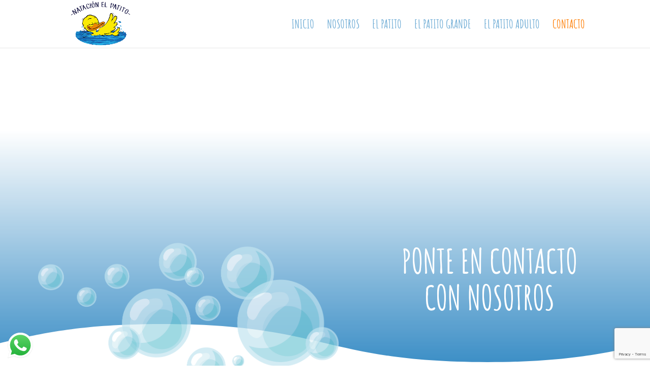

--- FILE ---
content_type: text/html; charset=utf-8
request_url: https://www.google.com/recaptcha/api2/anchor?ar=1&k=6LdcDOEZAAAAAGWSOXUXyo7bLeJZk_Tm6ErO4Vex&co=aHR0cHM6Ly9uYXRhY2lvbmVscGF0aXRvLmNvbTo0NDM.&hl=en&v=PoyoqOPhxBO7pBk68S4YbpHZ&size=invisible&anchor-ms=20000&execute-ms=30000&cb=82wv3ui1n1nm
body_size: 48609
content:
<!DOCTYPE HTML><html dir="ltr" lang="en"><head><meta http-equiv="Content-Type" content="text/html; charset=UTF-8">
<meta http-equiv="X-UA-Compatible" content="IE=edge">
<title>reCAPTCHA</title>
<style type="text/css">
/* cyrillic-ext */
@font-face {
  font-family: 'Roboto';
  font-style: normal;
  font-weight: 400;
  font-stretch: 100%;
  src: url(//fonts.gstatic.com/s/roboto/v48/KFO7CnqEu92Fr1ME7kSn66aGLdTylUAMa3GUBHMdazTgWw.woff2) format('woff2');
  unicode-range: U+0460-052F, U+1C80-1C8A, U+20B4, U+2DE0-2DFF, U+A640-A69F, U+FE2E-FE2F;
}
/* cyrillic */
@font-face {
  font-family: 'Roboto';
  font-style: normal;
  font-weight: 400;
  font-stretch: 100%;
  src: url(//fonts.gstatic.com/s/roboto/v48/KFO7CnqEu92Fr1ME7kSn66aGLdTylUAMa3iUBHMdazTgWw.woff2) format('woff2');
  unicode-range: U+0301, U+0400-045F, U+0490-0491, U+04B0-04B1, U+2116;
}
/* greek-ext */
@font-face {
  font-family: 'Roboto';
  font-style: normal;
  font-weight: 400;
  font-stretch: 100%;
  src: url(//fonts.gstatic.com/s/roboto/v48/KFO7CnqEu92Fr1ME7kSn66aGLdTylUAMa3CUBHMdazTgWw.woff2) format('woff2');
  unicode-range: U+1F00-1FFF;
}
/* greek */
@font-face {
  font-family: 'Roboto';
  font-style: normal;
  font-weight: 400;
  font-stretch: 100%;
  src: url(//fonts.gstatic.com/s/roboto/v48/KFO7CnqEu92Fr1ME7kSn66aGLdTylUAMa3-UBHMdazTgWw.woff2) format('woff2');
  unicode-range: U+0370-0377, U+037A-037F, U+0384-038A, U+038C, U+038E-03A1, U+03A3-03FF;
}
/* math */
@font-face {
  font-family: 'Roboto';
  font-style: normal;
  font-weight: 400;
  font-stretch: 100%;
  src: url(//fonts.gstatic.com/s/roboto/v48/KFO7CnqEu92Fr1ME7kSn66aGLdTylUAMawCUBHMdazTgWw.woff2) format('woff2');
  unicode-range: U+0302-0303, U+0305, U+0307-0308, U+0310, U+0312, U+0315, U+031A, U+0326-0327, U+032C, U+032F-0330, U+0332-0333, U+0338, U+033A, U+0346, U+034D, U+0391-03A1, U+03A3-03A9, U+03B1-03C9, U+03D1, U+03D5-03D6, U+03F0-03F1, U+03F4-03F5, U+2016-2017, U+2034-2038, U+203C, U+2040, U+2043, U+2047, U+2050, U+2057, U+205F, U+2070-2071, U+2074-208E, U+2090-209C, U+20D0-20DC, U+20E1, U+20E5-20EF, U+2100-2112, U+2114-2115, U+2117-2121, U+2123-214F, U+2190, U+2192, U+2194-21AE, U+21B0-21E5, U+21F1-21F2, U+21F4-2211, U+2213-2214, U+2216-22FF, U+2308-230B, U+2310, U+2319, U+231C-2321, U+2336-237A, U+237C, U+2395, U+239B-23B7, U+23D0, U+23DC-23E1, U+2474-2475, U+25AF, U+25B3, U+25B7, U+25BD, U+25C1, U+25CA, U+25CC, U+25FB, U+266D-266F, U+27C0-27FF, U+2900-2AFF, U+2B0E-2B11, U+2B30-2B4C, U+2BFE, U+3030, U+FF5B, U+FF5D, U+1D400-1D7FF, U+1EE00-1EEFF;
}
/* symbols */
@font-face {
  font-family: 'Roboto';
  font-style: normal;
  font-weight: 400;
  font-stretch: 100%;
  src: url(//fonts.gstatic.com/s/roboto/v48/KFO7CnqEu92Fr1ME7kSn66aGLdTylUAMaxKUBHMdazTgWw.woff2) format('woff2');
  unicode-range: U+0001-000C, U+000E-001F, U+007F-009F, U+20DD-20E0, U+20E2-20E4, U+2150-218F, U+2190, U+2192, U+2194-2199, U+21AF, U+21E6-21F0, U+21F3, U+2218-2219, U+2299, U+22C4-22C6, U+2300-243F, U+2440-244A, U+2460-24FF, U+25A0-27BF, U+2800-28FF, U+2921-2922, U+2981, U+29BF, U+29EB, U+2B00-2BFF, U+4DC0-4DFF, U+FFF9-FFFB, U+10140-1018E, U+10190-1019C, U+101A0, U+101D0-101FD, U+102E0-102FB, U+10E60-10E7E, U+1D2C0-1D2D3, U+1D2E0-1D37F, U+1F000-1F0FF, U+1F100-1F1AD, U+1F1E6-1F1FF, U+1F30D-1F30F, U+1F315, U+1F31C, U+1F31E, U+1F320-1F32C, U+1F336, U+1F378, U+1F37D, U+1F382, U+1F393-1F39F, U+1F3A7-1F3A8, U+1F3AC-1F3AF, U+1F3C2, U+1F3C4-1F3C6, U+1F3CA-1F3CE, U+1F3D4-1F3E0, U+1F3ED, U+1F3F1-1F3F3, U+1F3F5-1F3F7, U+1F408, U+1F415, U+1F41F, U+1F426, U+1F43F, U+1F441-1F442, U+1F444, U+1F446-1F449, U+1F44C-1F44E, U+1F453, U+1F46A, U+1F47D, U+1F4A3, U+1F4B0, U+1F4B3, U+1F4B9, U+1F4BB, U+1F4BF, U+1F4C8-1F4CB, U+1F4D6, U+1F4DA, U+1F4DF, U+1F4E3-1F4E6, U+1F4EA-1F4ED, U+1F4F7, U+1F4F9-1F4FB, U+1F4FD-1F4FE, U+1F503, U+1F507-1F50B, U+1F50D, U+1F512-1F513, U+1F53E-1F54A, U+1F54F-1F5FA, U+1F610, U+1F650-1F67F, U+1F687, U+1F68D, U+1F691, U+1F694, U+1F698, U+1F6AD, U+1F6B2, U+1F6B9-1F6BA, U+1F6BC, U+1F6C6-1F6CF, U+1F6D3-1F6D7, U+1F6E0-1F6EA, U+1F6F0-1F6F3, U+1F6F7-1F6FC, U+1F700-1F7FF, U+1F800-1F80B, U+1F810-1F847, U+1F850-1F859, U+1F860-1F887, U+1F890-1F8AD, U+1F8B0-1F8BB, U+1F8C0-1F8C1, U+1F900-1F90B, U+1F93B, U+1F946, U+1F984, U+1F996, U+1F9E9, U+1FA00-1FA6F, U+1FA70-1FA7C, U+1FA80-1FA89, U+1FA8F-1FAC6, U+1FACE-1FADC, U+1FADF-1FAE9, U+1FAF0-1FAF8, U+1FB00-1FBFF;
}
/* vietnamese */
@font-face {
  font-family: 'Roboto';
  font-style: normal;
  font-weight: 400;
  font-stretch: 100%;
  src: url(//fonts.gstatic.com/s/roboto/v48/KFO7CnqEu92Fr1ME7kSn66aGLdTylUAMa3OUBHMdazTgWw.woff2) format('woff2');
  unicode-range: U+0102-0103, U+0110-0111, U+0128-0129, U+0168-0169, U+01A0-01A1, U+01AF-01B0, U+0300-0301, U+0303-0304, U+0308-0309, U+0323, U+0329, U+1EA0-1EF9, U+20AB;
}
/* latin-ext */
@font-face {
  font-family: 'Roboto';
  font-style: normal;
  font-weight: 400;
  font-stretch: 100%;
  src: url(//fonts.gstatic.com/s/roboto/v48/KFO7CnqEu92Fr1ME7kSn66aGLdTylUAMa3KUBHMdazTgWw.woff2) format('woff2');
  unicode-range: U+0100-02BA, U+02BD-02C5, U+02C7-02CC, U+02CE-02D7, U+02DD-02FF, U+0304, U+0308, U+0329, U+1D00-1DBF, U+1E00-1E9F, U+1EF2-1EFF, U+2020, U+20A0-20AB, U+20AD-20C0, U+2113, U+2C60-2C7F, U+A720-A7FF;
}
/* latin */
@font-face {
  font-family: 'Roboto';
  font-style: normal;
  font-weight: 400;
  font-stretch: 100%;
  src: url(//fonts.gstatic.com/s/roboto/v48/KFO7CnqEu92Fr1ME7kSn66aGLdTylUAMa3yUBHMdazQ.woff2) format('woff2');
  unicode-range: U+0000-00FF, U+0131, U+0152-0153, U+02BB-02BC, U+02C6, U+02DA, U+02DC, U+0304, U+0308, U+0329, U+2000-206F, U+20AC, U+2122, U+2191, U+2193, U+2212, U+2215, U+FEFF, U+FFFD;
}
/* cyrillic-ext */
@font-face {
  font-family: 'Roboto';
  font-style: normal;
  font-weight: 500;
  font-stretch: 100%;
  src: url(//fonts.gstatic.com/s/roboto/v48/KFO7CnqEu92Fr1ME7kSn66aGLdTylUAMa3GUBHMdazTgWw.woff2) format('woff2');
  unicode-range: U+0460-052F, U+1C80-1C8A, U+20B4, U+2DE0-2DFF, U+A640-A69F, U+FE2E-FE2F;
}
/* cyrillic */
@font-face {
  font-family: 'Roboto';
  font-style: normal;
  font-weight: 500;
  font-stretch: 100%;
  src: url(//fonts.gstatic.com/s/roboto/v48/KFO7CnqEu92Fr1ME7kSn66aGLdTylUAMa3iUBHMdazTgWw.woff2) format('woff2');
  unicode-range: U+0301, U+0400-045F, U+0490-0491, U+04B0-04B1, U+2116;
}
/* greek-ext */
@font-face {
  font-family: 'Roboto';
  font-style: normal;
  font-weight: 500;
  font-stretch: 100%;
  src: url(//fonts.gstatic.com/s/roboto/v48/KFO7CnqEu92Fr1ME7kSn66aGLdTylUAMa3CUBHMdazTgWw.woff2) format('woff2');
  unicode-range: U+1F00-1FFF;
}
/* greek */
@font-face {
  font-family: 'Roboto';
  font-style: normal;
  font-weight: 500;
  font-stretch: 100%;
  src: url(//fonts.gstatic.com/s/roboto/v48/KFO7CnqEu92Fr1ME7kSn66aGLdTylUAMa3-UBHMdazTgWw.woff2) format('woff2');
  unicode-range: U+0370-0377, U+037A-037F, U+0384-038A, U+038C, U+038E-03A1, U+03A3-03FF;
}
/* math */
@font-face {
  font-family: 'Roboto';
  font-style: normal;
  font-weight: 500;
  font-stretch: 100%;
  src: url(//fonts.gstatic.com/s/roboto/v48/KFO7CnqEu92Fr1ME7kSn66aGLdTylUAMawCUBHMdazTgWw.woff2) format('woff2');
  unicode-range: U+0302-0303, U+0305, U+0307-0308, U+0310, U+0312, U+0315, U+031A, U+0326-0327, U+032C, U+032F-0330, U+0332-0333, U+0338, U+033A, U+0346, U+034D, U+0391-03A1, U+03A3-03A9, U+03B1-03C9, U+03D1, U+03D5-03D6, U+03F0-03F1, U+03F4-03F5, U+2016-2017, U+2034-2038, U+203C, U+2040, U+2043, U+2047, U+2050, U+2057, U+205F, U+2070-2071, U+2074-208E, U+2090-209C, U+20D0-20DC, U+20E1, U+20E5-20EF, U+2100-2112, U+2114-2115, U+2117-2121, U+2123-214F, U+2190, U+2192, U+2194-21AE, U+21B0-21E5, U+21F1-21F2, U+21F4-2211, U+2213-2214, U+2216-22FF, U+2308-230B, U+2310, U+2319, U+231C-2321, U+2336-237A, U+237C, U+2395, U+239B-23B7, U+23D0, U+23DC-23E1, U+2474-2475, U+25AF, U+25B3, U+25B7, U+25BD, U+25C1, U+25CA, U+25CC, U+25FB, U+266D-266F, U+27C0-27FF, U+2900-2AFF, U+2B0E-2B11, U+2B30-2B4C, U+2BFE, U+3030, U+FF5B, U+FF5D, U+1D400-1D7FF, U+1EE00-1EEFF;
}
/* symbols */
@font-face {
  font-family: 'Roboto';
  font-style: normal;
  font-weight: 500;
  font-stretch: 100%;
  src: url(//fonts.gstatic.com/s/roboto/v48/KFO7CnqEu92Fr1ME7kSn66aGLdTylUAMaxKUBHMdazTgWw.woff2) format('woff2');
  unicode-range: U+0001-000C, U+000E-001F, U+007F-009F, U+20DD-20E0, U+20E2-20E4, U+2150-218F, U+2190, U+2192, U+2194-2199, U+21AF, U+21E6-21F0, U+21F3, U+2218-2219, U+2299, U+22C4-22C6, U+2300-243F, U+2440-244A, U+2460-24FF, U+25A0-27BF, U+2800-28FF, U+2921-2922, U+2981, U+29BF, U+29EB, U+2B00-2BFF, U+4DC0-4DFF, U+FFF9-FFFB, U+10140-1018E, U+10190-1019C, U+101A0, U+101D0-101FD, U+102E0-102FB, U+10E60-10E7E, U+1D2C0-1D2D3, U+1D2E0-1D37F, U+1F000-1F0FF, U+1F100-1F1AD, U+1F1E6-1F1FF, U+1F30D-1F30F, U+1F315, U+1F31C, U+1F31E, U+1F320-1F32C, U+1F336, U+1F378, U+1F37D, U+1F382, U+1F393-1F39F, U+1F3A7-1F3A8, U+1F3AC-1F3AF, U+1F3C2, U+1F3C4-1F3C6, U+1F3CA-1F3CE, U+1F3D4-1F3E0, U+1F3ED, U+1F3F1-1F3F3, U+1F3F5-1F3F7, U+1F408, U+1F415, U+1F41F, U+1F426, U+1F43F, U+1F441-1F442, U+1F444, U+1F446-1F449, U+1F44C-1F44E, U+1F453, U+1F46A, U+1F47D, U+1F4A3, U+1F4B0, U+1F4B3, U+1F4B9, U+1F4BB, U+1F4BF, U+1F4C8-1F4CB, U+1F4D6, U+1F4DA, U+1F4DF, U+1F4E3-1F4E6, U+1F4EA-1F4ED, U+1F4F7, U+1F4F9-1F4FB, U+1F4FD-1F4FE, U+1F503, U+1F507-1F50B, U+1F50D, U+1F512-1F513, U+1F53E-1F54A, U+1F54F-1F5FA, U+1F610, U+1F650-1F67F, U+1F687, U+1F68D, U+1F691, U+1F694, U+1F698, U+1F6AD, U+1F6B2, U+1F6B9-1F6BA, U+1F6BC, U+1F6C6-1F6CF, U+1F6D3-1F6D7, U+1F6E0-1F6EA, U+1F6F0-1F6F3, U+1F6F7-1F6FC, U+1F700-1F7FF, U+1F800-1F80B, U+1F810-1F847, U+1F850-1F859, U+1F860-1F887, U+1F890-1F8AD, U+1F8B0-1F8BB, U+1F8C0-1F8C1, U+1F900-1F90B, U+1F93B, U+1F946, U+1F984, U+1F996, U+1F9E9, U+1FA00-1FA6F, U+1FA70-1FA7C, U+1FA80-1FA89, U+1FA8F-1FAC6, U+1FACE-1FADC, U+1FADF-1FAE9, U+1FAF0-1FAF8, U+1FB00-1FBFF;
}
/* vietnamese */
@font-face {
  font-family: 'Roboto';
  font-style: normal;
  font-weight: 500;
  font-stretch: 100%;
  src: url(//fonts.gstatic.com/s/roboto/v48/KFO7CnqEu92Fr1ME7kSn66aGLdTylUAMa3OUBHMdazTgWw.woff2) format('woff2');
  unicode-range: U+0102-0103, U+0110-0111, U+0128-0129, U+0168-0169, U+01A0-01A1, U+01AF-01B0, U+0300-0301, U+0303-0304, U+0308-0309, U+0323, U+0329, U+1EA0-1EF9, U+20AB;
}
/* latin-ext */
@font-face {
  font-family: 'Roboto';
  font-style: normal;
  font-weight: 500;
  font-stretch: 100%;
  src: url(//fonts.gstatic.com/s/roboto/v48/KFO7CnqEu92Fr1ME7kSn66aGLdTylUAMa3KUBHMdazTgWw.woff2) format('woff2');
  unicode-range: U+0100-02BA, U+02BD-02C5, U+02C7-02CC, U+02CE-02D7, U+02DD-02FF, U+0304, U+0308, U+0329, U+1D00-1DBF, U+1E00-1E9F, U+1EF2-1EFF, U+2020, U+20A0-20AB, U+20AD-20C0, U+2113, U+2C60-2C7F, U+A720-A7FF;
}
/* latin */
@font-face {
  font-family: 'Roboto';
  font-style: normal;
  font-weight: 500;
  font-stretch: 100%;
  src: url(//fonts.gstatic.com/s/roboto/v48/KFO7CnqEu92Fr1ME7kSn66aGLdTylUAMa3yUBHMdazQ.woff2) format('woff2');
  unicode-range: U+0000-00FF, U+0131, U+0152-0153, U+02BB-02BC, U+02C6, U+02DA, U+02DC, U+0304, U+0308, U+0329, U+2000-206F, U+20AC, U+2122, U+2191, U+2193, U+2212, U+2215, U+FEFF, U+FFFD;
}
/* cyrillic-ext */
@font-face {
  font-family: 'Roboto';
  font-style: normal;
  font-weight: 900;
  font-stretch: 100%;
  src: url(//fonts.gstatic.com/s/roboto/v48/KFO7CnqEu92Fr1ME7kSn66aGLdTylUAMa3GUBHMdazTgWw.woff2) format('woff2');
  unicode-range: U+0460-052F, U+1C80-1C8A, U+20B4, U+2DE0-2DFF, U+A640-A69F, U+FE2E-FE2F;
}
/* cyrillic */
@font-face {
  font-family: 'Roboto';
  font-style: normal;
  font-weight: 900;
  font-stretch: 100%;
  src: url(//fonts.gstatic.com/s/roboto/v48/KFO7CnqEu92Fr1ME7kSn66aGLdTylUAMa3iUBHMdazTgWw.woff2) format('woff2');
  unicode-range: U+0301, U+0400-045F, U+0490-0491, U+04B0-04B1, U+2116;
}
/* greek-ext */
@font-face {
  font-family: 'Roboto';
  font-style: normal;
  font-weight: 900;
  font-stretch: 100%;
  src: url(//fonts.gstatic.com/s/roboto/v48/KFO7CnqEu92Fr1ME7kSn66aGLdTylUAMa3CUBHMdazTgWw.woff2) format('woff2');
  unicode-range: U+1F00-1FFF;
}
/* greek */
@font-face {
  font-family: 'Roboto';
  font-style: normal;
  font-weight: 900;
  font-stretch: 100%;
  src: url(//fonts.gstatic.com/s/roboto/v48/KFO7CnqEu92Fr1ME7kSn66aGLdTylUAMa3-UBHMdazTgWw.woff2) format('woff2');
  unicode-range: U+0370-0377, U+037A-037F, U+0384-038A, U+038C, U+038E-03A1, U+03A3-03FF;
}
/* math */
@font-face {
  font-family: 'Roboto';
  font-style: normal;
  font-weight: 900;
  font-stretch: 100%;
  src: url(//fonts.gstatic.com/s/roboto/v48/KFO7CnqEu92Fr1ME7kSn66aGLdTylUAMawCUBHMdazTgWw.woff2) format('woff2');
  unicode-range: U+0302-0303, U+0305, U+0307-0308, U+0310, U+0312, U+0315, U+031A, U+0326-0327, U+032C, U+032F-0330, U+0332-0333, U+0338, U+033A, U+0346, U+034D, U+0391-03A1, U+03A3-03A9, U+03B1-03C9, U+03D1, U+03D5-03D6, U+03F0-03F1, U+03F4-03F5, U+2016-2017, U+2034-2038, U+203C, U+2040, U+2043, U+2047, U+2050, U+2057, U+205F, U+2070-2071, U+2074-208E, U+2090-209C, U+20D0-20DC, U+20E1, U+20E5-20EF, U+2100-2112, U+2114-2115, U+2117-2121, U+2123-214F, U+2190, U+2192, U+2194-21AE, U+21B0-21E5, U+21F1-21F2, U+21F4-2211, U+2213-2214, U+2216-22FF, U+2308-230B, U+2310, U+2319, U+231C-2321, U+2336-237A, U+237C, U+2395, U+239B-23B7, U+23D0, U+23DC-23E1, U+2474-2475, U+25AF, U+25B3, U+25B7, U+25BD, U+25C1, U+25CA, U+25CC, U+25FB, U+266D-266F, U+27C0-27FF, U+2900-2AFF, U+2B0E-2B11, U+2B30-2B4C, U+2BFE, U+3030, U+FF5B, U+FF5D, U+1D400-1D7FF, U+1EE00-1EEFF;
}
/* symbols */
@font-face {
  font-family: 'Roboto';
  font-style: normal;
  font-weight: 900;
  font-stretch: 100%;
  src: url(//fonts.gstatic.com/s/roboto/v48/KFO7CnqEu92Fr1ME7kSn66aGLdTylUAMaxKUBHMdazTgWw.woff2) format('woff2');
  unicode-range: U+0001-000C, U+000E-001F, U+007F-009F, U+20DD-20E0, U+20E2-20E4, U+2150-218F, U+2190, U+2192, U+2194-2199, U+21AF, U+21E6-21F0, U+21F3, U+2218-2219, U+2299, U+22C4-22C6, U+2300-243F, U+2440-244A, U+2460-24FF, U+25A0-27BF, U+2800-28FF, U+2921-2922, U+2981, U+29BF, U+29EB, U+2B00-2BFF, U+4DC0-4DFF, U+FFF9-FFFB, U+10140-1018E, U+10190-1019C, U+101A0, U+101D0-101FD, U+102E0-102FB, U+10E60-10E7E, U+1D2C0-1D2D3, U+1D2E0-1D37F, U+1F000-1F0FF, U+1F100-1F1AD, U+1F1E6-1F1FF, U+1F30D-1F30F, U+1F315, U+1F31C, U+1F31E, U+1F320-1F32C, U+1F336, U+1F378, U+1F37D, U+1F382, U+1F393-1F39F, U+1F3A7-1F3A8, U+1F3AC-1F3AF, U+1F3C2, U+1F3C4-1F3C6, U+1F3CA-1F3CE, U+1F3D4-1F3E0, U+1F3ED, U+1F3F1-1F3F3, U+1F3F5-1F3F7, U+1F408, U+1F415, U+1F41F, U+1F426, U+1F43F, U+1F441-1F442, U+1F444, U+1F446-1F449, U+1F44C-1F44E, U+1F453, U+1F46A, U+1F47D, U+1F4A3, U+1F4B0, U+1F4B3, U+1F4B9, U+1F4BB, U+1F4BF, U+1F4C8-1F4CB, U+1F4D6, U+1F4DA, U+1F4DF, U+1F4E3-1F4E6, U+1F4EA-1F4ED, U+1F4F7, U+1F4F9-1F4FB, U+1F4FD-1F4FE, U+1F503, U+1F507-1F50B, U+1F50D, U+1F512-1F513, U+1F53E-1F54A, U+1F54F-1F5FA, U+1F610, U+1F650-1F67F, U+1F687, U+1F68D, U+1F691, U+1F694, U+1F698, U+1F6AD, U+1F6B2, U+1F6B9-1F6BA, U+1F6BC, U+1F6C6-1F6CF, U+1F6D3-1F6D7, U+1F6E0-1F6EA, U+1F6F0-1F6F3, U+1F6F7-1F6FC, U+1F700-1F7FF, U+1F800-1F80B, U+1F810-1F847, U+1F850-1F859, U+1F860-1F887, U+1F890-1F8AD, U+1F8B0-1F8BB, U+1F8C0-1F8C1, U+1F900-1F90B, U+1F93B, U+1F946, U+1F984, U+1F996, U+1F9E9, U+1FA00-1FA6F, U+1FA70-1FA7C, U+1FA80-1FA89, U+1FA8F-1FAC6, U+1FACE-1FADC, U+1FADF-1FAE9, U+1FAF0-1FAF8, U+1FB00-1FBFF;
}
/* vietnamese */
@font-face {
  font-family: 'Roboto';
  font-style: normal;
  font-weight: 900;
  font-stretch: 100%;
  src: url(//fonts.gstatic.com/s/roboto/v48/KFO7CnqEu92Fr1ME7kSn66aGLdTylUAMa3OUBHMdazTgWw.woff2) format('woff2');
  unicode-range: U+0102-0103, U+0110-0111, U+0128-0129, U+0168-0169, U+01A0-01A1, U+01AF-01B0, U+0300-0301, U+0303-0304, U+0308-0309, U+0323, U+0329, U+1EA0-1EF9, U+20AB;
}
/* latin-ext */
@font-face {
  font-family: 'Roboto';
  font-style: normal;
  font-weight: 900;
  font-stretch: 100%;
  src: url(//fonts.gstatic.com/s/roboto/v48/KFO7CnqEu92Fr1ME7kSn66aGLdTylUAMa3KUBHMdazTgWw.woff2) format('woff2');
  unicode-range: U+0100-02BA, U+02BD-02C5, U+02C7-02CC, U+02CE-02D7, U+02DD-02FF, U+0304, U+0308, U+0329, U+1D00-1DBF, U+1E00-1E9F, U+1EF2-1EFF, U+2020, U+20A0-20AB, U+20AD-20C0, U+2113, U+2C60-2C7F, U+A720-A7FF;
}
/* latin */
@font-face {
  font-family: 'Roboto';
  font-style: normal;
  font-weight: 900;
  font-stretch: 100%;
  src: url(//fonts.gstatic.com/s/roboto/v48/KFO7CnqEu92Fr1ME7kSn66aGLdTylUAMa3yUBHMdazQ.woff2) format('woff2');
  unicode-range: U+0000-00FF, U+0131, U+0152-0153, U+02BB-02BC, U+02C6, U+02DA, U+02DC, U+0304, U+0308, U+0329, U+2000-206F, U+20AC, U+2122, U+2191, U+2193, U+2212, U+2215, U+FEFF, U+FFFD;
}

</style>
<link rel="stylesheet" type="text/css" href="https://www.gstatic.com/recaptcha/releases/PoyoqOPhxBO7pBk68S4YbpHZ/styles__ltr.css">
<script nonce="Bx838IobXiCRNH2lluVG5w" type="text/javascript">window['__recaptcha_api'] = 'https://www.google.com/recaptcha/api2/';</script>
<script type="text/javascript" src="https://www.gstatic.com/recaptcha/releases/PoyoqOPhxBO7pBk68S4YbpHZ/recaptcha__en.js" nonce="Bx838IobXiCRNH2lluVG5w">
      
    </script></head>
<body><div id="rc-anchor-alert" class="rc-anchor-alert"></div>
<input type="hidden" id="recaptcha-token" value="[base64]">
<script type="text/javascript" nonce="Bx838IobXiCRNH2lluVG5w">
      recaptcha.anchor.Main.init("[\x22ainput\x22,[\x22bgdata\x22,\x22\x22,\[base64]/[base64]/[base64]/[base64]/[base64]/UltsKytdPUU6KEU8MjA0OD9SW2wrK109RT4+NnwxOTI6KChFJjY0NTEyKT09NTUyOTYmJk0rMTxjLmxlbmd0aCYmKGMuY2hhckNvZGVBdChNKzEpJjY0NTEyKT09NTYzMjA/[base64]/[base64]/[base64]/[base64]/[base64]/[base64]/[base64]\x22,\[base64]\\u003d\x22,\x22QylxwrFaw5NUAsKPXMKAdSE+IAHDjsKiZhkJwo8Rw6VNKMORXmUIwonDoxlew7vCtVxgwq/CpMK+ehNSaFMCKyQLwpzDpMOqwqhYwrzDtHLDn8KsBcKjNl3DoMKqZMKewqnClgPCocOlZ8KoQl/CjSDDpMOQADPClBzDvcKJW8K4E0shb2JXKEjCtMKTw5sSwoFiMDxlw6fCj8Kqw5jDs8K+w6fCpjEtLcO1IQnDkjJZw4/[base64]/Cm2R6F2NNG8O6QyvCs8OqwoHDjhoJEMOddTTCvRTDoMKxPWZ5wo51OU/CtWQ9w4XDqAjDg8KpWzvCpMOjw64iEMOIBcOibE7CjiMAwrXDhAfCrcKPw6PDkMKoN0d/[base64]/DqcKDA0VFfsOzOMKNwrHCuD/ChAg/KnNEwrfChUXDmVbDnX5NBQVAw6PCkVHDocORw7oxw5pYT2d6w7wsDW1PGsORw50cw7EBw6NjwoTDvMKbw7PDugbDsC7DhsKWZHhhXnLCosOSwr/CunXDrTNcQBLDj8O7esOyw7JsZsKQw6vDoMKfPsKrcMOkwoo2w4xPw6lcwqPCtWHClloyXsKRw5N1w4gJJFx/wpwswqbDssK+w6PDpWt6bMKlw63CqWFpwoTDo8O5WcO7UnXChAXDjCvCo8KLTk/Dg8OYaMORw71FTQIJUBHDr8O6bi7DmnkSPDthNUzCoWfDvcKxEsOODMKTW0LDlijCgDTDrEtPwoQtWcOGY8OvwqzCnnkUV3jCn8K+KCVgw6huwqoqw7UgThIUwqwpC2/CoifClUNLwpbCicKPwoJJw47DrMOkakgkT8KRUcO+wr9iRcOYw4RWLn8kw6LCjgYkSMOjYcKnNsOrwpESc8Kjw5DCuSszCwMAZcO+W8K8w5c1HnbDnlMmA8ONwpDDlnbDvQFVw57DvRfClMK0w4bDpxIfdkJbLMOIwq8rG8Kgwr3DtsO0wq/Dihl/[base64]/CsXosTMOcdSQYw5rCgiNQwoDDslbCq2jDkcK5wrjCv8OwZMKWQcKfHE3DgFnCl8OBw6jDvsKSNx3Ck8OyUsKNwqPDtjDDu8KNesKDJnxbVCgQJcKkwqnClH3CqcOCPMK6w4/CuTvDncOtwowNwq8fw48hEsK3BAnDhcKUw5XCocOrw60Ww5wGOiXCgiAQbsO5wrXCkTzDjMObR8OBaMKMwolrw6LDhQrDlVdbEcKNQcOGD1p/A8KrRsOHwoQFHsOSRWDDrsKxw4nDtsK+TWnDrG0sVMKnCQDDjMOrw6szw68nARgHYcKcBcK1w6vCj8KUw7XDl8OUw47CjnfDjcKRwqNEMDjDj3/Du8K7L8ODw4zDt29mw6DDji0XwpbDmlfCvwcNBcK+wqEAw653w7jCuMOxwonCik1yOwLDt8O/aGlhYMOBw4shC0nCvsKFwrzDvQtlwrYBY1tAwrkEwqHCucKXwpwAwoTCscKzwrJtwpcKw6xbK3DDqxFTJRFFw5U+VG5pEcK1wr7Dih15cigIwqzDn8KaBAAwFlcJwq/DvMKyw6bCsMO4wr0Gw6HDrcKZwpRKSMK/w5HDvMOFwrvCjl5Nw4XClMKGX8OAPcKcwoXDhsOfdMOiQw0fWjrDhR4iw5I7w5vDmE/DumjDqsOuw4TCvw/[base64]/[base64]/ZEHDocKdN3ptEcOzEQ3DiMKlWTDCq8K2w7/[base64]/[base64]/DkMKawrbDscO9MsOtLxrDlMOBbQdhcsOddD/CsMK/[base64]/NErDlcOBE0JbWMOBEMKKw5DCp2DDmsO3w61JwofCu0/CgcK/[base64]/Dr0jCrEHDpcKOwr8sUWs7w7EdwqwfV8O2CcOLwpjDtQLDn0PCs8OcUmBGZcKKwpfCpcO7wqXDhMKIPy40XQ7DhQXDh8KRYUkhU8KvWcO9w7zDosO+C8KQw6QrasKXw6drJMOQw7XDp1p6w43DmsKGSMOzw5kcwop2w7XCuMOXDcKxwrJDw5/DkMOpCAHDknAvw5zCmcO/bBnCsADChcK7QsO/AgrDtsKIdcO/MQwKwqgLEsKlV2Y4wocafjgIwoYFwp9OAsK+BMOWwoBUQ0LCq1HCtBldwp7Dt8Kvwo9mL8KVw5nDiCrDsA3Crl9YCMKFw5XCuF3Cl8OCOMOjH8KEw6kFwopkD0hROn/DgMOdNGnDm8O9worChsOwDEsyFcK2w7kZw5fDpkFbRF5mwpIPw6cYCkpUTsOdw7c1dHrCkGjClz4XwqPDlcO2w605w63DnhBmw5/Cv8KLSMObPEMhfngtw7jDtSbDlk1RDjXDrcO6FMKYw4YNwptRJsKQwqfDshPDhxdIw5EvdsONccKzw4LCvHN1wqVdW1rDnsKyw5bDlkfCtMOPwodWw6EwS1HClksFdQ3CiE7Dp8KLHcKKcMK4wqLDo8KhwpFyIcORwpdrb1HCucO+OBbCug5OMUjDm8OQw4/DicOlwoVnwpLCksK0w6FCw4tww6wTw7fCjCdXw49owpQTw54/eMKvWMKgaMKYw7gyHsO2w6BbDMO9w6cJw5BPwqA9wqfCl8OCbsK7w5/[base64]/wrheXQXCisKwY0hlwoIkXcOtw5Q3w4bCpC3CqQLDmUTCm8ORLcKmwo3DrzrDmMKywrHDh1JGN8KBBMO5w4bDmFLDtMKkYcKdw6bCjsK6fERewpPCunfDmTzDi0A5dsOQc0lTOsKRw5jCq8O6ZHnCoyTDujTCscKYw5tEwpZsbcOiwq/DusO0w7ErwqM4KMOjE246wocsSEbDr8KSfMODw4PCnE4LBgrDqFvDtMKIw7DCgcOPwrXDvhp9w5XDjx/Dk8OZw7Y5wo7ClCl8esKBNsKyw4fCqMOHNVDCuUtmwpfCsMOgwoQGw5vDjH/CksKlYQ5GJyk+Ky4CBsOlw47CsgEJSsOvw5ttG8OeNGLDq8OowozCjsOVwp5tMFgEI1o/[base64]/MMKXwrZ3AsO2GcK0P8KLwqkPw7fCsRXCqsOME1djSADDp37ChgdHwoF4asONFG1WbMOvwqfCjz1twopJwpHCpi12w4fDsm4uXBPCqsOWwoYxUsOWw4bDm8O9wrhJdw/DqHw2AnIfW8OmBEVjcHzCh8OqUzdeWnd6w7PCr8OfwqvCo8OpUGIOBsKgwqo8wr9Aw4HDi8O8ZxjDpzxnU8OZezXCg8KafCHDocOKK8KWw6BSw4LDlxLDmAzCkh/CjF/Dg0TDssOuFRwMwpFFw68fCsK5asKUIhV6IB7CpzLDjQvDrH7DumXDiMKCw4IMwrHCh8OuCl7Drm3Di8KvIy3CjnnDtcK9wqsGK8KAWm01w4HCgkXDphHDhMKMasKiwovDpyZFW0PCuHDDnHDCrnEWfi7DhsK1wo0/wpPDh8KmfRHDoyRQL3PDi8KTwprDsX3DvMOBFAbDjMOXCUdPw5QTw5vDv8KJZEXCrMOpMw4BUcKiNAPDhkTDr8OrCGjCrTMsBMK8wpjCnsKcVsKcw5jCuCB0wrp0wolyTj3DjMK6cMKwwr1CY05eYWhiAMKuXntEfTnCuxd9HjRZwqvCriPCpsKHw4/CmMOgw4wHBB/[base64]/CvTrDlcOVIsOow6E/[base64]/CiSfDtsK5WcK9Gm7DnXnCssO/w67Csz5ebMOPw4BbAHYJVRXCsGIdccKjw65ywpscfELClz/[base64]/f2MGwpvCusOlw6BcGsKdVnfCiTvDux/CpcK6FSZRQ8O9w6rCqB/[base64]/Ci8KaXR7DmsOxw7/CrMOFWAzDosKvbTBwc33DhlJjwobCssO3a8O0HsO+w73DsUTCojFdwqPDjcK6OBLDjGg7VzbCk0YrID1QBVTCkXVewrQKwoAhVzZZwqNEG8KeX8KyAcO6wrDCh8KvwozDoELClD4rw5dZw68RCHzCmBbCi1YrDMOKw4U3YFHCucO/[base64]/ClRcIw55ww41dw4MLwq0dQcKkYHduwo1aw7lKASDCocOpw5bCpVAww6xaI8OJw5/Dr8OwRyNYwqvComrDlgrDlMKBXRQ7wrHCpU4fw6fChQFZaxbDqcKfwqI0wpTCgcOxwoIgwqgwA8OKw7TCokzChsKjw7rCoMOtwogbw44PDTXDtz9cwqU7w7luHQbCvyQtO8KoQghsCADDpcOPw6DDp2DCtcOPw51BJMKzBMKMw5UUw7/[base64]/Di8Oyw7c7aFoww53CrMOzSCTCgyFEw6fDi09AWsOvLsOdw4lKwoYKdiM8wrLCjXfCr8KwADIqfT8ffUPCusOYDRjDnD3CmhkdbsO3wpHCo8KOHRZKwr0Kw6XCgS0/Y2LCqBZfwqdCwrNBWFA8OsOsw7TDusKOwoFRwqfDoMKMKzPCncO8wppZwoHCtG/[base64]/L8OaKHfDlUJ2wrjDjsKhP27Dj0fCssOZLMOpUMKnaMK1wqPCjw9kwq4awr/[base64]/wrHDr2DDgHDClWjCm8OPw5XDtMKDM2U8InRqOxHCgsOMw5XCkcKQw6LDm8OtQMK7NTlzJVFpwo1jV8KZLAfDj8Knw5oww53ChnFbwq3CrcK/wrHCrAvDisKhw4fDt8O0wqBkwphhcsKnwrbDlcKnH8OkKcO4wp/DocO7awzChW/DsFfChsKWw69fKBlIJ8O4w78tLsOCw6/ChcOoXG/DiMKRbsOcwpfCl8KjSsKsGWcMGQLDlcOsZcK5OR8Kw7XCmDQfG8O0E1dtwqjDgcOOaW/CncKpw5BXZMKLbMOqw5Vvw5pZS8O6w6slNjhqZylYTnHDkMKoNsKMbFbDpMKIBMK5akQHwpLCmsOSZcOcWgvCqMOzwpolHMK/w519w50QTjVuEsOgERvChijCtMKGC8OpMXPDosOhwq1/[base64]/LQ3DlF/[base64]/DlRo9BcO9CsKAfcKIC8K2Cz4uBsO1wpPClsO4wozCusKBb1Z7cMKSfyFXwrLDmsK0wrbDhsKMHMOKHBltFw4XTzhsU8OwE8Knw4PCm8OSwr8Pw5TCqcO4w4h7e8OIc8OKccO2w40nw4/CjMOZwr3DqMK+wrgDJ1TCt2nCgcOTcVTCvMO/[base64]/[base64]/[base64]/CjsKXwrfDmsOeBsOjYcKdR8KgSsO/YE/DtFvCow3DuA7Ch8OFDgPDkQ7Dm8K8w4lxwrnDvzZaw7PDhcOiYcK4QF5oUl0ZwpxlUsKYwp7DjWdudcKFwoQhw5IZC37CqURea04QMhDDs1xnZWPDmw/DumRzwpzCjlN/wovCqMOQTCZAwq3ClMOrw71Xw7M+w4l6VcKkwofDrh/Dl1/Ch39Fw7PCj2DDisKowqw/[base64]/wr7CpsK1BRbCpcOdHiQ+wr0ZFBpVw70MSmvCmBHDoiINBMOWRcOUwrDDkVzDlcOBw5PDimvDvFvDrxzClcKRw5ZIw4gLB0gzJsKNwoXClwzCuMKWwqfCjDhMMVReRxjDt0tKw7rDrDNswr9AMkfCnsOvwrvDk8OOeSbCvjfCgcOWNcKpOjgaw7/CtMKNwprCrm5tG8OOLsKDwpDClmrDuR7DlSvCrQTCuRVrAMKXO3RCGTVtwoxkZcKPw5kvWMO8MB0TKV/DqgLDl8KlDT/Cojo+GMKsJUPDgMOvDznDiMO5T8OPKiU8w4vDqMO/Px/[base64]/AsOldA/DvS0bwogbecKYwqXDusK4wqEgw4BbM1bClXXCg2DDgUrCnUVhwqQQJRtrK3VKw7s5f8OVwr/DhEPCo8O0LGjDrB7CvxHCsw1LcG8XT3MBw4BmScKcfMOmw5x1W3HCi8O1w7/Diz3ClMOuVBllUizDh8K3wrgQwqsswqnCtWFjaMO5C8KENCrCl04YwqDDqMOcwqdxwrdocsOtw6pnw5R5wpc9fsOsw4HDiMKhW8OSA0DDkmt3wrTCjgbDvMKQw6hLHcKBw6DDgj42A3/DmTR/C0XDgno1w4LCncOAwq87TzI3OcOEwo7DnsOVYMKuw7BTwq4uasOEwq4SbcKKI2QABmFtwrbCt8Opwo/CvsKiMR4kwoQkTMKyZDLCkXHClcKYwpQWIWghwq1Mw59bMcOHHMONw7cdeF55dTXChMO7QcOPe8KkHcO6w6U4wqwLwp/CpMKiw4sVLU7CqsKRw7k7CEDDg8O4w4XCucO2w6JlwpxReHDDoU/ChzzCksO/w7PCiQ4hVMKJwojDrVI2LSvCvRYvwr9AJcKAUH19d3rDjTJfwolpwpTDpi7DvXMUwpZ+DnTCvlLCssORwrx6SWLDkMK2wp3CosK9w7JgWsOgUC/DjMO2NxNpw6M/eDVKFMOrIsKLN2fDuXAfc23CqFETw5MSFUXDlsOhDMOdwqvDn0rCr8Ouw5DCkMKaFyIdwpXCssKvwqZhwpMyKMKQGMOPQsO8w4powozDggTDscOGRxDCq0nCgcKpejXDucOoAcOSw73CqcK/wqkVwoliTEjCqcOvFiszwoLCtw/[base64]/OsKdAidEw57Cu0wZw4lAfDvCoQ5zwr0hwoR6w50TVx/CniTCicO7w7bDvsOpw7zCsWDCq8OJwpVfw79kw4wMXcK8OsOFXcK6KxDDlcKXwo3DlwXCtMO4wp9qwpTDtXvDo8Kdw7/[base64]/dMOMdW7CmzzCkVYhS8Ocwqsbw5nChnVywrUwfcKJwqzDvcKVTBvCvypAwqzDqUxAwpE0cUXDvHvCuMKIw4PDh3nChz/DiCtcWMKgwojCusKew63CjA8/w7zDpsO+WQvCtcOAw4rCgsOUSBQhwpDCugEWJQghw4/DmsKOwojCrmJKB17DsDHDpcK2AMKFIV5+w5DDrcKnVcKLwpVgwqpow7LCk2/[base64]/w7tmw67CmQZfFcOuasOtHTHDusKSexdvwoswI8OuWk7Cp1kvwodgw7cnw5IFTEbCs2vCvi7DhnnDgmvDrsKQFjtOKzM0wr/CrWAew5LCtsOhw5IrwoDDjMOBdmQpw4xiw6ZadsKIeXLCll7CqcKaYEsRPUTDiMOkdgjCrygWwp53wrkofSpsDlrDqsO6dXnCmMOmUcKxXcOTwpB/T8KDT3gVw6DDlVDDrV9dw4EZW1hPw7RpwqTCvFHDkG8zCUhQw7jDgMKIw6MDwoI4L8KIwpYNwrHCmcOOw5vDgC7DscOmw7DCiGFUBCDCnsOdw6VlS8Otw7h5w4nDojNww48OfW07J8OcwrJbwojCscKow6l8bcKtGcORa8KLGWpNw6xNw5jDgsONwq/DskbCjk07bWAYw5rCigQXw7hOHsKFwqouS8OWLEYEZ0ILc8K/wr7Dlj4IJcKfwoNYQ8O2K8KFwpHDunc3wozCtsK7woczw4pfAMKUwrDCnTzDnsKOwq3DhMKNb8K+VzjDnybCgD7DrsKgwp/Cr8Kgw7ZIwr0Aw4PDtUvCisO/wqbCmGDDpcKiIR0BwpgUwpo1VsKrw6cnfcKRwrbDhhfDk3XDryc7w6tEwqPDoVDDt8KHbMOYwofDhMKRw407KRnDgCB/woVSwr9AwoBMw4ZrPcOtNwTCq8KWw6nDo8K4VERqwqEXaANbw63DgnHChF4bYMObBnPDqW3DkMKYwovCqhEdw7/DvMKRw70lPMK5wqHDqE/[base64]/Cp8OpwoZDwqLDulJDHcKvw4BPIBnCrsKdwqfDgnnDmg/[base64]/DngBUw4NFw5/DglLDnDrCpcK/w4hBAsOcZcKzJBLDt8KNVcKtwqJyw7jClExOw61aczvDtRJnw4kMFTB4bU/CmcKwwqbDg8O9cDdZwofCjWA3SMKiOE0Hw6RswoPCuXjCl3rDqGrCnMO/wrogw5drw6LCrMOhZMOFfB/Cs8K/wq4kw7NQwr1zw51Ow4d1wr4ZwoczcnRhw4seAlM0VQvClUcUwobDtcK5w4bDgcKHDsOLb8ODw4NKw5t4X27DlD4zDVsnwqLDuwsBw4DDv8K0wqYaWD5Xwr7Ct8KmQF/[base64]/W8OlwqvDocOdw44Ow4HCt8OpdX3Dt2V+wqjDjFh4ecKlwr1YwrvCuTvChQRaaWRjw7nDmsKdwodpwro/w7bDgsK0AiPDrMKywqMawpIrDcOEYxXClcO2wrnCtcOdwpnDoWAuw4LDgwZiwo86XwDCg8OrMyJsdTlpGcO+YsOEMlJmEcKQw7LDmGhQwr97PG/CljMDw4XCrHvChsKFLBpww7zCmGFxwqDCpBldTnLDhlDCqAXCrMOJwojDpcOVNVjDpxrDlMOqKBlvw5PCqF9dwpU8ZMKeHsOYRhxcw58eTMKDSDcGwpEOw57Dm8KJNMK+XQXClCLCrHvDt0DDnsOKw6nDgcObwppiAcO8PyZEREIIAB/Ck3/CmGvCvVzDjGIqMMK7OMK1w7vCnlnDiSHDiMOZZhrDhsKML8ODw4nDj8KmUsK6G8Kkw4EzB2sVw5PDvH/CvsKXw4TCsQrDpV3DsTEbw6fCm8Odw5M1esOWwrTCqhvDq8KKOArDqMO5woIOYidRM8KmEHdAw74IZMOswrbDv8KFcMK1wo/DhcKywrbCmTdKwqFBwqMrw5TCjMO7RFfCulnCnMKSYjEwwoxuwoVeHMK8UT8fw4bClMO4w6pNCF0kHsKPAcO7UMK/SAIow5RAw7N/ecKIJsK6KcORYsKLw7J9w4XDscKOw5PCgCs2IMOBw48sw5jCjMKzwpEBwqBKdlhnS8O3w7wSw7BbWSLDr3bCr8OqKQTDiMOJwrHCqwPDpipyVC0FDmTCmm/[base64]/TwdXN0XDq8OpP8KyTlYua0nCh8O7SDoKJkMWw55kwokcLcOowqh+w7nDlxduRljClMKcwoYRwpVeeQ8CwpTCscKxDsK4CT3CmsOQwovCn8KOwrvDrsKKwovCmz/Dp8K1wpMGwojCqcKlVGfCig9CRMKHwp/Ds8KRwqYjw4BFfsKmw7wVOcOzX8OowrPDnjETwrjDqMOHBcK7wr02DFkHwodmw4bCrcOvw7rCuB3CqMOeNSTCn8OqwrHDnxlIw6JpwptUeMKtw4MkworCqSgnYRwcwofDthvDoXQowrN3wr/DoMKcDsO7w7cNw6BLfMOhw79vwrQdw6jDtn3Cu8Kmw51fMwZhw4NqHxjDu2HDiFNvKRpEwqVmNVV1wqASIcO8dsKtwqnDv2rDsMOCwqDDnMKXwqdZfjfCo39owqsbJsOYwpjCnW99B23CscK4IcKxdgksw5vCjlHCuxZ2wq9Ew5zCusOZUWhBGFV1QsOXRMKeWsK0w6/CocO7wro1wrAHU2TCpsOoBSYCwrTDm8OVSiZ1GMKNUV/DvkAEwq5ZEMOXw7ATw6BQO2BkDikmw6QlBsK/w5LDlQc/fxjCnsKIah/[base64]/CjlVkA8KrZRPDlsORXMOPZsOvw5kgwr5Ywp/CvcKHwpTCocKSwowNwoTCt8OIw6zDr0fDhgRYCjcRcnBSwpdRCcOGw7x0w7nDoyc/[base64]/CpcOnBsKRwqvCo8Obw5rCiMOLV1AkCwLDiyRcEMOdwprDlB/CmT3CljjCpMOuwqkEACHCpFnDrMKuasOuw40zw7Uuw57Co8OZwqYpRH/[base64]/CqsOya3Ncw47CnsKxPmnCgMK4w6nCu0vDpsKKwoBUNMKUw4pnJyzDqcKcw4fDlCLCtz/DksOSGXzCgsObfn/Do8KhwpQKwpzCgHQCwrDCrH3DjzDDhMKPw7/DiWg7wr/Dq8KCwonCgnHCvcKYw5rDg8ONV8KJHwkzNMO8Xwx1DFgtw64hw5vDujPCgHzDhMO7EwDDuzrCmMOcFMKBwr7CvsORw40Ow6vConTDtHktYmEZw6PDoBvDjsKnw7XCqMKPUMOew5YPNiRQwoAOMkFeA3xzQsO2fU/CpsKMdBJfwr45w4bCnsKKX8K3MWTCpzQSw54rCC3ClVw7cMOswoXDtjDCmnlzd8O1UiwswrnDgU5fw7xvS8OvwpXCgcOzecO4w4rCnHrDgUJmwr51wpTDgsOVwplEEMOawojDqsKHw5MGPcKkV8OfAUHCvnvCgMKHw6NjacOsbsKHwrAtdsObw4/[base64]/ZMKIWcKyL3TCtyTCqMOjZlolVShrwrQmchI0w4XCsFPDpDnDhRPDgTZiRMKYQGUrw556wpzDj8Kww5TDrMK0VBR5w5vDkg9Qw7smSCFYfDTCqUTClVjCn8Obwqwkw7rDr8OCw7JsNjsDTsOMw5/[base64]/Ds0dudcKlw6wOT8OHw63ClQQvw7rCh8KPHzhuw7UYTMOtO8KawoJxHUzDslN0asOoMjbCrsKHPcKuT3DDn3fDu8OOeBIIw6F9w63CizTCownCjjLCncOOwo/CpsK9ZMOew70cBsOzw5U3wrRmV8O2ICHCjBgqwoHDocKWwrzDmk3CuHvCnz9CNsOqRsKkLA3DlMKcw7Jqw6U+VjDCiH/Ci8KYwq3CicKcwoXCv8KVwp7CsSnDjGc6di/CkD00w4/DjMO2U1Q0L1Fzw5zCp8Kaw78dTMOee8OENDoEw5LDpcO/wobCscKFHC7CgsKqwp9QwqLCj0QSI8KFwrsxISjDm8OQP8OHYH/[base64]/Co3ZewrDDv33CoHDCjcKAH8ONwoVFw7HCrwzCsD7DrcOmIXPDvcKxdcOFwpzDokIwLlfCk8OEZXvCo2lHw6DDs8KuW2DDl8Oewpo/wqkDH8KwD8K1dVvCjHbClh0hw5waRE7CrMKbw7fCsMOvwqTCvcOYw5p0wrdnwprCncKYwp/[base64]/WsOqwpEFw7I1wrNywpXDsjfCgcOAc8Kew7DDnCvCmB96JzrCqFM+aHbCoBrCq1DDvhHDqsKaw4FDw7PCpMO8wpwCw4gmbHQawq4JP8OrLsOGJsKawoMgw7gLw5jCuTLDr8K2bMK/w6zCp8OzwrpiWEDCvSXCh8OSwpvDp2MxUCB9wqVqC8Kew6pPD8O4woVBw6Nfc8OXbA1SwrPCqcKpFMOawrZsQh3CggbCsB/[base64]/DocKIwoxMwrbDo15iwpgLB8KjI8KOwr7Cu8O/cE9cwq7DvAscax9NbcKFw4JwY8OHwo3DmVXDnTZ1esOKBDPCicOxw4XCt8Khw7rDoV0KJh8CZ3hcNsKrwqtCXmLCj8KuA8KJPBjCjUHDohjCs8OPwq3CgW3CrsOEwp/CpsOkTcO6LcOLJhPCmGA/XcKrw4/DjMOywrLDhsKBw4xWwq93wprDocKmXMKIwrPCuU7CqMKkXVHDtcOWwpcxATjCjMKKLcOzAcK3w5vCg8KLYhnCgw7CusKNw7kPwpEtw79MeAELeAE2wrjClgHDkit3QHBkw5I2VyIIM8OaCV95w6gSEAAcw7MvKMKXL8OdIxnCkzzCicK+w53Dkx/DoMOuPRR0FmfCi8Onw6vDr8KnWsO0L8OPw57CrkXDpcKpI0rCp8KSAsOwwqXDhcOraSrCoQbCoFPDp8OaW8OUaMOsW8Oowqp1G8O2wqnCjMOyVQrCty8nwozCs1Iiwpd/w53DusK8w78rKMOwwpzDm1TDg3/DmsKON35NJMO/[base64]/DmBvDuF43asKXw5EVD8KZwqcIw4fDg8OZJmTDncKCeEDCu27CicOaCMOAw4rCrlsVwo7CksO9w4jDlMK5wr7Cgno+GMO/ElRew5jCjcKTwo3DgMOZwoLDiMKpwpoQw4VDF8K9w7vCoj4uW3EDw4w0aMOcwrDCi8Kew6hTwq3CtMOCRcOfwpLCs8OyYlTDpMKiwogSw55rw4h3XFJJwq9LFykuKsKdbnPCqnghAVYnw73DrcOhecOIdMOXw58Gw6Qiw47Ck8K4wr/CncOWLwPDslHCrhhuJgHDpsOGwrskQ21Vw47CpkN0woHCtsKFCMOwwrkTwrVWwrIOwpVSw4bDrUrCvXbDlB7DogjCkx5xM8OpUcKSfmnDhQ/DsFcPD8KXwoPCnMKFw6A/[base64]/WlQxwq05wodsV8Kqwol2R2rCr8OnwpTCpMOHbcKGWcObw77DiMKhw4DDg2zCscO3w7HCicK2L0JrwpbCrMOOw7zDvgR5wqrDrsKTw5bDkysWwrxBf8KTdWHCksKHw79/TsOfOAXDqm1HeVsoYsOXw6odPFDDgXTClTVlD1NhbmXDrcOGwrnClU3CozYqTiFxwqUiGGsSwqzCnMKUwp5Hw7Jnw7LDv8KSwpAMw7U0wrHDiyvClD/[base64]/[base64]/Co0R0fVlefQnCuCvDssOzwrskwofDlcOdQcKRw7kPw7fDl1XDrQ3DkjRQXnUiJ8O8NihewqzCtxZCLsOTw4tWHUXDv11Jw4kPw4RocDzCqWACw5DDosKBwpl7P8Kpw5gGWGbDigx7C156wo7Cl8KnclEZw77DlMK8wqLCi8O4BcKLw4bDg8Oow4B/[base64]/[base64]/DtlEvw5cIPcKFET5jwpnDrcOiUnUlHFDDpsKOFSbCiy7CncKiaMOfBlQ3wp9cV8KDwqXCkghhO8OgCMKvNBbCksO8wpFXwpPDgWXDhMKlwqgbKx8Yw5TCtcKZwqRuw4xuOcOPUChiwoTDncK+DUHDlgLCnRl/[base64]/CjlULEsOlUW3DtcO0w4vCl0XClmTCtcK5w5zCvksvbcKWHGzCvnnDmcKmw7dawq7DqsO2wpEVHl/Dnidewo4oDMOxRHlrX8KbwqRWT8OTwq/DvcOCE3DCvcOlw6/[base64]/LcK6wpllwq52N8K5w5Efwrhqw4grCMKWw5DCuMOcUwhew4UQw7/DmcOeNcKIw6TDl8OUw4RfwrnDh8Olw5/DgcOqSwAkwqxiw4Q2CA9Zw61DJ8OIHcOtwptywrtvwp/ClcK2wowMNsKSwpTCkMKJNW/[base64]/[base64]/Dqyk5w4s6SsKsw5kHRcOxw6HCicKEX8KOw4Yybggcw47DqMOJdE3DpMOzw6YLw6HDtnZLwopLNsO+wrfCncKjesKTPDHDgg1LXg3DkcK9JznDn2TDvMO5wrjDscO8wqEJbhrDknTCokIxwplKd8KbMcKsDWHDi8KcwolZwo1iWBbDsBDCmsO/JUh5QgQrCg7CksOawp16wonCgMKPw58mQQBwKktIIMOeUsOkw6tPW8Kyw7g+w7lDw4bDhyTDsATCr8KNRn8Hw4zCry0LwoDDn8Kcw7Ehw6FAD8KfwqIyK8Kbw68bwpDDosOWQ8Kcw6XDucOUSMK/L8KjS8OFHAXCkRTDtRRMw5PCuBYcLEnCocKMBsOzw40hwpIDbMO9woPDvcK9QSHChS8/w5HDrjTDgHkUwrZWw5bCiFYsTyc/w7nDu3VOw5jDsMK6w5sRwrELwpPCrcK6RHcmMhjCmCxoB8KEBMOWMXzCqsOTekt2w7nDlsO8w7fCvF3ChsK3C25PwpdJwpfDv2/DlMOcwoDCucKhw6TDiMKNwp1UesK8JnBPwqM7YSd3w5gBw63ChMKfwrAwOcK+X8KAG8KiGBTCk2PDjUA4w5TCqsKweVIWBn/CmgMWGmzCscKuUG/DiwfDlUHCuG1cw6FhaG3CisOpR8KLw4vCusK2woXClkwiCsKybBfDlMKWw5bCuT7CnSjCqMO/O8OGVMKbw4tawqfCrwBKAWpbw4Jiwp5EPXJYX31iw5A2w41Tw4/DtQERGVrCn8Ktw6l7w4sAw67CvsOowqbDosKwEsOIai8rw75Cwo8Ww6MUw7dYwpnDkxLCpFPCmcO2w7p8Om55wqPDiMKQcMO4H1kYwq0AHS4NdcOtSjU5W8O1DsOsw4DDl8KiQEDDmsK5TyNEU2Z4w5nCrhHDo3/DjV0BacKCVAfCo04jYcK/GMKMPcK0w6PDlsK/dXEMw7jCq8KXw6RYezlrcFfDkxQ2w7bCrcKRfUPDlXAeOUnDoHTDhsOeHVlYak7DqGsvw7kmwoXDmcOFwq3DtyfDq8KEBsORw4LCuSJ5wr/DuXzDiXQYbA/CoBdvwqooM8O0w6Iew5N9wrU4w7sbw75EOsKmw7syw7LDniAhM3fClMKWacOTD8Omw4A0FcOzMATCgV0owpzCgRfDvH1mwqUbw5MWHj8RDyTDrA/DisOcBsOwAB/Dj8KywpZIDSsLw5/CgMKVBinDrhxUwqTDh8KEw43CqcKUScKRXUp4W1ZGwpwZwp9Rw412wpDCmWzDol/Dtwlzw6TCl1Ilw59TR1B5w6fCiG3Cq8OEEmtzPkjDjXXCtMKrM1LCmMO/w4ZQABwbw60cW8KuMMKOwoxVw7MMSsOxZMK5wpdDw6/CpkjCmMKFwoMrScKBw69RejPCqHJAIcOOV8OUAMOdX8K1cTXDrifDiEvDiHvCsS/Dn8OxwqpGwrBNwoPChMKGw7vCkm5nw4kJL8KWwp/DnMKswojChgkaZsKYBcKvw6A6KwLDgsOGwpAeFcKQYcOZH2PDscKIw6dNB0h6YTLCty3DvMKsZjbDpxxUw7rCl2jDr0rClMOqUxXCu2jCqcO+WRUbwq06w5cHTcOjWXRZw4vCqH/ClcKkNlbCkE/CoAtYwrXCkHPCicO5wqbCuB5PVsKdccKyw71Hb8Kyw5s+T8KIwo3CnCFmPjMjLnfDmSo/wrIUb2IAVypnw7YzwprCsUBsJ8OOcznDgyDCnnHDj8KWY8Kdw5JYfRA0wrkzeWUmGMOGWjAgwrjDm3N7wohwFMK6dSlzBMKJw5/CkcOYwpbDnsKOY8OOwoBbcMKxw4zDqMKzwpPDs15LewDDqmAbwqfDjkHCtgl0woBxNcK8wrnDusOqwpTCgMOKECHDmT4AwrnDtcOLJMK2w78XwqrDkkXDhCLDgH/CtV9ec8OzSB7DohRuw4/CnScXwphZw6g8GVTDmMOKLMKcdsKPSsOkbcKKYsKAUS9VA8OeVcO0SXROw7LDmVPChm7CpCHCoGbDpE5qw5I7OsO1bnEWwq7DoQ5fGVzCinsuwqrDiEnDjMKpw77CiW0hw6zDsDk7woLCq8Ouwq3DpMKGGGnCucK0E2Edw5w6w7JfwobDhx/Cq3rClkFsf8KBw5MrWcKPwrMGf3PDqsOqGilWKsKqw5LDhUfClnQQBlNtw43CksOsRcKdw5tGwqUFwqg7w5k/acK+wrLDpMOSGiDDqMO5wr7CmcOmAmDCscKFw77CtU/DjkXDqcOWbyEIR8K6w5pAw6zDjFPCgcOBFcOzUjjDtmzDqsK5J8KGAE0Ww7o3c8OJwo4tIMOXIAQYwqvCk8Onwrp8wrIqTD3Dq0MUw7nDsMOAwqrCpcKawpVrRA3Cu8KCNGtVwpLDjMKDHB0XI8Okwr3Cm1DDr8OYWXYowo/CpMK5F8OBYWjCvsOkw4/Dn8KHw6vDiXxTw5d5UjZ4w4ZHcGM3O1PCm8OpYU3CqFTDgWfDtsOEGGXCsMKMFjzCu1/Cmk9zAsOWwovCnjPDo0AhDEbDoWfDtsKJwrY5AkBSYsOUWMK/woHCpMOpKAzDgAHDqMOdNcO4wr7DrsKdckDDiGbChS9owqPCt8OcH8O2RwJnZD/CgsKhIMOsLMKYEGzCnsKWKsKTSjDDrAHDosOhG8Kbwpl7wpTDicOUw6vDqxkXMXHDqmI5wq7ChMKnb8K6wrnDiBbCp8KYwqfDjsKmP1fCjMOKAlw8w5QxGXHCu8OFw43DocOIE2N1wr8uw5/CmwRgw64+bkLChCJ8w4nDmVDDnzrDrsKoQGPDuMO/wrzDjMKxw6YpZwgkw7UJPcOoaMO+PUfDp8K7wqHDtMK5NcKVwrd6G8Ouwo7DuMKHw55qVsOXZcK2DjnCrcONw6ImwrNTw5jCnATCisKfw57DviXCosK1wp3DuMOCGcOFUQluw4vCsk0/TsKvwoHCl8KAw6nCosK0VMKvw5nDu8KdB8Ojwq3DlsK5wrjDiEYUC2kow4XCpD/Co3ovwrY1Hh5iwoQcQMOMwrQewq/DicKtJcKmRWtFZnXDu8ORNiFiVcKxwq0GJcOIwp/DsnU8eMKvOcORw7DDlDPDisOQw7l4KsOUw4fDkyxxwqHCuMO1wrIzAD1QRcOwaxLCvAwkwp4Ewr/CoCLCrjXDocKqw6VTwrfDnkzCpsKPwpvCsjDDi8KJT8Ouw5ZPfX7Cs8Knax0wwqFJw7/[base64]/[base64]/w5XCoVpOMyfDrDo1SWR2w6bCunjChcK2wp/[base64]/IREiJEvCtEQhOcKtwo3Dg1rCqcKdIcO7aMOXw6rDkcKiD8OPwr16wpPCrQzCpcOcIGM2GGIZw6cWXTAcwoEuwoNLOsOUDcOlwqcVAGzCt03DqFfChcKYw7t+fkhOwq7DqMOGMsOSY8OKwovCpsKVF0xweHHCp2rCtsKXeMOseMO/IlDCpMO/[base64]/YQoJwqEuwrs5YsKhOsKzeMONdG97wpHCh8OjIG43bElcEWBDNTbDtn8kJsOBS8OTwonDg8KCbjBqRsKnOxkjU8K7w7nDrStkw55UXDbCgEw0WFHDn8KFwoPDvcO4GBbCni4CLhnCgnPDsMKGP3DCgkkhwqjCgMK7w4/[base64]/Dk8KSw6zDsR5SEzNhE8O1UMKJesOMSMKgbARWwqlfw5EzwoV8LlvCiR0mPcKsKMKTw440wrbDtsKybWHCuUl9w5ogwp3DnHtRwodtwpdEL1vDsEh+LEZxwovDncOJLMOwKV/Dm8KEw4Z8w4TDmMOOKMKpwq5Lw50XPUw/wotRH03CojTDpAjDiG3DswbDnEQ7w7XCpiLDsMKBw5zCpAbCgMO5dB9gwr11wpIpwpPDgsOuaixSwpcswqZDNMK4SMOtUcOPcms6VMKIbhDCkcKJAMKxVCcCwqHDpMOcwpjDpMKcDDhfw5xMa0bDjFTCqsO3AcKxw7PChx/Dg8KUw7Bow7VKwrpIwosVw7fCiDAkw4suZWZYw4LDqcKlw43CtMKiwp7Dv8Oew5ABYlcjScKpw6oXbWlzHCJdOFLDkMKJwowfDMKzw4oyc8KDfErCihbDpsKrwrnCpQY7w6PCmyEYGMKLw7HDpFpnPcO6ZTfDlsKZw7XDj8KbbMOMXcOvwrXClT7DiB0/AR3Ds8OjEsO1wrnDuxHCjcKowqtjwrfCihHDv0/Cp8KsQcODw49rccOAw4vCkcO1w7ZFw7XDvizCkRBPTTMsDHIeYMOraXzCkgDDu8OOwrvCnsOUw6sww4vCiQ9pwoVfwrjDncKVMDE5PMKJfcOHTsOxwpLDkMOnw6nCjCDDqg17R8OXVcK/CMKFSMKvwpzDg28Cw6zChmdpwpMFw5AEw4DCgsKBwr/DmEjCq0fDg8OmBjLDhCnCkcONI2Ymw61jw7/DosOdw4IFITnCtMOARnRiV2snKsO9wpt3wqZEDCtCwq1ywqfCrcOBw4fDgsKBwoFIdsOYwpdhw4PCu8OYw7hkHsOsSSzDjMKWwqxGN8KXw6nCh8OaLcK8w6N1w71iw7Z2wpLDksKAw6J6w6vCh2PDnGw9w67Dgm3CmBZHeGjCoVvDl8OrwovCr2nCscK8w7/Col7DhsK7YMONw5XCisOAZhFCw5DDuMOMR3DDjGB9wqnDmgIMwpQIdlXCryI5w786S1rDihfDjTbDsEBsJAMBGMO6w4ptA8KOTC/Dp8ONw43DgsO7W8OBQsKJwqDCnBXDjcOfYDQCw6fDkRHDl8KRVsO+AsOPw6DDgMKHDMOQw4nCmsOgK8Orw6PCqcKcwqzCksO3GQJ+w5bDmS7DgcOnwp9Ge8Oxw4ZaeMKtMcO/D3HCkcK3GcKve8K1wo5NW8K2wrzCgmJaw4tKPAskV8Ooc2jDvwAwGcKeSsOuw5vCvjLCvhvCon8Cw67DqUI6w7nDrQVaP0TDvMOUw601w69kOCHCrUBswr3Ci1VnPXPDn8Odw5zDmDZOeMKkw4gYw4DCvsKtwo/DucKMOMKmwqE4J8O1UsKOWMOCJ1cpwp/DgsKsN8K/fipeD8OxKgrDicOiw5UMWSTCkW7CoC7DvMOLw4/DtyHCknHCsMOGwokIw55mw6oewpzCtMKlwqnCkRh5w60Aa1nDt8O2wohrAg\\u003d\\u003d\x22],null,[\x22conf\x22,null,\x226LdcDOEZAAAAAGWSOXUXyo7bLeJZk_Tm6ErO4Vex\x22,0,null,null,null,0,[21,125,63,73,95,87,41,43,42,83,102,105,109,121],[1017145,391],0,null,null,null,null,0,null,0,null,700,1,null,0,\[base64]/76lBhn6iwkZoQoZnOKMAhmv8xEZ\x22,0,0,null,null,1,null,0,1,null,null,null,0],\x22https://natacionelpatito.com:443\x22,null,[3,1,1],null,null,null,1,3600,[\x22https://www.google.com/intl/en/policies/privacy/\x22,\x22https://www.google.com/intl/en/policies/terms/\x22],\x22QgR3SqHX5IKDKQLUdLpDjZ5M8qSNH2+rj3qRWNu/pp8\\u003d\x22,1,0,null,1,1769030516078,0,0,[68,142,94,117],null,[142,53,96],\x22RC-6QZTnGQrpTNLoQ\x22,null,null,null,null,null,\x220dAFcWeA6oUzMJwULYq2InWzL3BaA3q3cfxN8zsJ8vJVQNtq_-ajIP6j8CbYrhiRYup8eZ6G72JEU-Rh4aVCgYclbK1_F9eDOoCA\x22,1769113315976]");
    </script></body></html>

--- FILE ---
content_type: text/css
request_url: https://natacionelpatito.com/wp-content/et-cache/81/et-core-unified-tb-689-deferred-81.min.css?ver=1765418734
body_size: 302
content:
.et_pb_section_0_tb_footer.et_pb_section{background-color:#0971B7!important}.et_pb_row_0_tb_footer.et_pb_row{padding-left:145px!important;padding-left:145px}.et_pb_text_0_tb_footer h1,.et_pb_text_1_tb_footer h1,.et_pb_text_2_tb_footer h1{font-family:'Montserrat',Helvetica,Arial,Lucida,sans-serif;font-size:15px;text-align:left}.et_pb_text_0_tb_footer{padding-top:0px!important;padding-right:0px!important;padding-bottom:0px!important;padding-left:0px!important;margin-top:0px!important;margin-right:-28px!important;margin-bottom:0px!important;margin-left:0px!important}.et_pb_text_1_tb_footer{padding-right:0px!important;padding-left:80px!important;margin-left:-22px!important}.et_pb_text_2_tb_footer{padding-right:0px!important;padding-left:34px!important;margin-left:-59px!important}@media only screen and (max-width:980px){.et_pb_row_0_tb_footer.et_pb_row{padding-left:145px!important;padding-left:145px!important}.et_pb_text_0_tb_footer h1,.et_pb_text_1_tb_footer h1,.et_pb_text_2_tb_footer h1{font-size:20px;text-align:left}.et_pb_text_0_tb_footer{margin-top:0px!important;margin-right:-28px!important;margin-bottom:0px!important;margin-left:0px!important}.et_pb_text_1_tb_footer{margin-left:-22px!important}.et_pb_text_2_tb_footer{padding-right:0px!important;padding-left:34px!important;margin-left:-59px!important}}@media only screen and (max-width:767px){.et_pb_row_0_tb_footer.et_pb_row{padding-left:0px!important;padding-left:0px!important}.et_pb_text_0_tb_footer h1,.et_pb_text_1_tb_footer h1,.et_pb_text_2_tb_footer h1{font-size:10px;text-align:center}.et_pb_text_0_tb_footer{margin-right:0px!important}.et_pb_text_1_tb_footer{margin-left:0px!important}.et_pb_text_2_tb_footer{padding-left:0px!important;margin-left:0px!important}}.et_pb_section_4.et_pb_section{background-color:#0971B7!important}.et_pb_section_4.section_has_divider.et_pb_top_divider .et_pb_top_inside_divider{background-image:url([data-uri]);background-size:100% 100px;top:0;height:100px;z-index:1;transform:scale(-1,1)}.et_pb_image_2{margin-top:-20%!important;text-align:left;margin-left:0}.et_pb_text_2.et_pb_text{color:#FFFFFF!important}.et_pb_text_2{line-height:1.2em;font-family:'Amatic SC',handwriting;font-weight:700;font-size:59px;line-height:1.2em;margin-top:10%!important}@media only screen and (max-width:980px){.et_pb_image_2 .et_pb_image_wrap img{width:auto}}@media only screen and (max-width:767px){.et_pb_image_2 .et_pb_image_wrap img{width:auto}.et_pb_text_2{font-size:45px}}